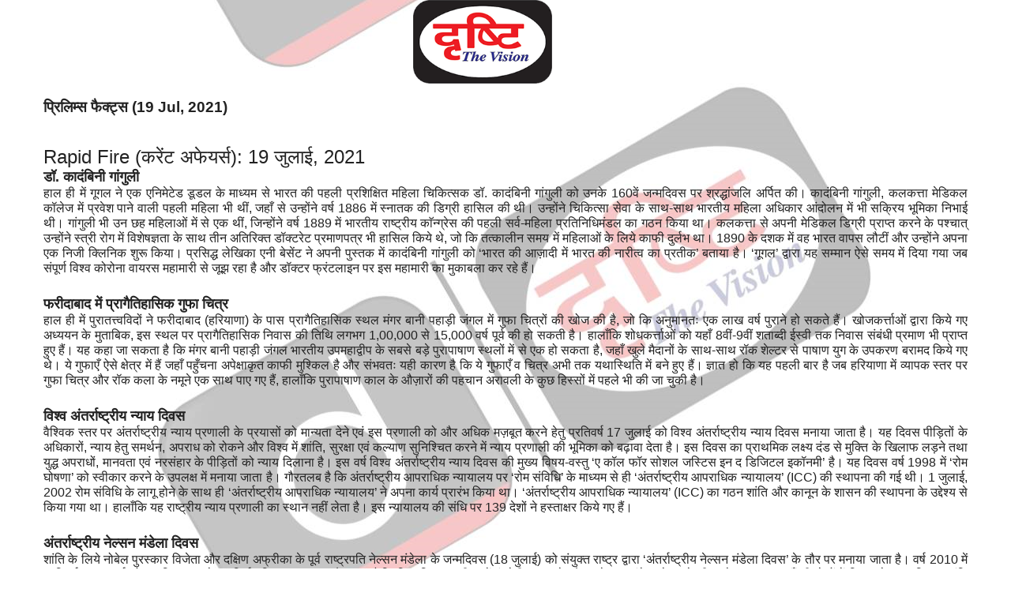

--- FILE ---
content_type: text/html; charset=UTF-8
request_url: https://www.drishtiias.com/hindi/current-affairs-news-analysis-editorials/prelims-facts/19-07-2021/print/manual
body_size: 4130
content:
<!DOCTYPE html>
<html lang="hindi">
<head><script>(function(w,i,g){w[g]=w[g]||[];if(typeof w[g].push=='function')w[g].push(i)})
(window,'GTM-N343FSV','google_tags_first_party');</script><script>(function(w,d,s,l){w[l]=w[l]||[];(function(){w[l].push(arguments);})('set', 'developer_id.dYzg1YT', true);
		w[l].push({'gtm.start':new Date().getTime(),event:'gtm.js'});var f=d.getElementsByTagName(s)[0],
		j=d.createElement(s);j.async=true;j.src='/gdhg/';
		f.parentNode.insertBefore(j,f);
		})(window,document,'script','dataLayer');</script>
    <meta http-equiv="Content-Type" content="text/html; charset=utf-8" />
    <meta name="viewport" content="width=device-width, user-scalable=no, initial-scale=1.0, minimum-scale=1.0, maximum-scale=1.0" />
    <link href="/favicon.ico" type="image/x-icon" rel="icon"/>
    <!--[if ie]><meta content='IE=edge,chrome=1' http-equiv='X-UA-Compatible'/><![endif]-->
    <meta name="format-detection" content="telephone=no" />
    <!-- <meta name="robots" content="noindex, nofollow" /> -->
    <title>प्रिलिम्स फैक्ट्स (19 Jul, 2021)    </title>
    <link rel="stylesheet" href="/hindi/drishti/css/main.css"/>    <link rel="stylesheet" href="/hindi/drishti/css/custom.css"/></head>
<body >
 <div class="wrapper" style="background:url('https://www.drishtiias.com/images/uploads/1691673641_watermark.png');background-repeat:repeat-y;background-position:center;background-attacchment:fixed;">
        <div class="list-category">
          <img height="100%" width="15%" style="display: block;margin-left: 40%;margin-right: 50%;" src="https://www.drishtiias.com/hindi/drishti/img/logo.png"></img>
              <br>
              <h3><b>प्रिलिम्स फैक्ट्स (19 Jul, 2021)</b></h3><br><br>          <article >
            <input type="hidden" name="article" id="article" value="0">
            <input type="hidden" name="articletitle" id="articletitle" value="प्रिलिम्स फैक्ट्स dated on 19 Jul, 2021">
              
                <div class="article-detail">

                    <h2>Rapid Fire (करेंट अफेयर्स): 19 जुलाई, 2021</h2>

                    <h3 style="text-align: justify;"><span style="font-size: 18px;"><b>डॉ. कादंबिनी गांगुली</b></span></h3>
<p style="text-align: justify;"><span style="font-weight: 400;">हाल ही में गूगल ने एक एनिमेटेड डूडल के माध्यम से भारत की पहली प्रशिक्षित महिला चिकित्सक डॉ. कादंबिनी गांगुली को उनके 160वें जन्मदिवस पर श्रद्धांजलि अर्पित की। कादंबिनी गांगुली, कलकत्ता मेडिकल कॉलेज में प्रवेश पाने वाली पहली महिला भी थीं, जहाँ से उन्होंने वर्ष 1886 में स्नातक की डिग्री हासिल की थी। उन्होंने चिकित्सा सेवा के साथ-साथ भारतीय महिला अधिकार आंदोलन में भी सक्रिय भूमिका निभाई थी। गांगुली भी उन छह महिलाओं में से एक थीं, जिन्होंने वर्ष 1889 में भारतीय राष्ट्रीय काॅन्ग्रेस की पहली सर्व-महिला प्रतिनिधिमंडल का गठन किया था। कलकत्ता से अपनी मेडिकल डिग्री प्राप्त करने के पश्चात् उन्होंने स्त्री रोग में विशेषज्ञता के साथ तीन अतिरिक्त डॉक्टरेट प्रमाणपत्र भी हासिल किये थे, जो कि तत्कालीन समय में महिलाओं के लिये काफी दुर्लभ था। 1890 के दशक में वह भारत वापस लौटीं और उन्होंने अपना एक निजी क्लिनिक शुरू किया। प्रसिद्ध लेखिका एनी बेसेंट ने अपनी पुस्तक में कादंबिनी गांगुली को &lsquo;भारत की आज़ादी में भारत की नारीत्व का प्रतीक&rsquo; बताया है। &lsquo;गूगल&rsquo; द्वारा यह सम्मान ऐसे समय में दिया गया जब संपूर्ण विश्व कोरोना वायरस महामारी से जूझ रहा है और डॉक्टर फ्रंटलाइन पर इस महामारी का मुकाबला कर रहे हैं।&nbsp;</span></p>
<h3 style="text-align: justify;"><span style="font-size: 18px;"><b>फरीदाबाद में प्रागैतिहासिक गुफा चित्र</b></span></h3>
<p style="text-align: justify;"><span style="font-weight: 400;">हाल ही में पुरातत्त्वविदों ने फरीदाबाद (हरियाणा) के पास प्रागैतिहासिक स्थल मंगर बानी पहाड़ी जंगल में गुफा चित्रों की खोज की है, जो कि अनुमानतः एक लाख वर्ष पुराने हो सकते हैं। खोजकर्त्ताओं द्वारा किये गए अध्ययन के मुताबिक, इस स्थल पर प्रागैतिहासिक निवास की तिथि लगभग 1,00,000 से 15,000 वर्ष पूर्व की हो सकती है। हालाँकि शोधकर्त्ताओं को यहाँ 8वीं-9वीं शताब्दी ईस्वी तक निवास संबंधी प्रमाण भी प्राप्त हुए हैं। यह कहा जा सकता है कि मंगर बानी पहाड़ी जंगल भारतीय उपमहाद्वीप के सबसे बड़े पुरापाषाण स्थलों में से एक हो सकता है, जहाँ खुले मैदानों के साथ-साथ रॉक शेल्टर से पाषाण युग के उपकरण बरामद किये गए थे। ये गुफाएँ ऐसे क्षेत्र में हैं जहाँ पहुँचना अपेक्षाकृत काफी मुश्किल है और संभवतः यही कारण है कि ये गुफाएँ व चित्र अभी तक यथास्थिति में बने हुए हैं। ज्ञात हो कि यह पहली बार है जब हरियाणा में व्यापक स्तर पर गुफा चित्र और रॉक कला के नमूने एक साथ पाए गए हैं, हालाँकि पुरापाषाण काल ​​के औज़ारों की पहचान अरावली के कुछ हिस्सों में पहले भी की जा चुकी है।</span></p>
<h3 style="text-align: justify;"><span style="font-size: 18px;"><b>विश्व अंतर्राष्ट्रीय न्याय दिवस&nbsp;</b></span></h3>
<p style="text-align: justify;"><span style="font-weight: 400;">वैश्विक स्तर पर अंतर्राष्ट्रीय न्याय प्रणाली के प्रयासों को मान्यता देने एवं इस प्रणाली को और अधिक मज़बूत करने हेतु प्रतिवर्ष 17 जुलाई को विश्व अंतर्राष्ट्रीय न्याय दिवस मनाया जाता है। यह दिवस पीड़ितों के अधिकारों, न्याय हेतु समर्थन, अपराध को रोकने और विश्व में शांति, सुरक्षा एवं कल्याण सुनिश्चित करने में न्याय प्रणाली की भूमिका को बढ़ावा देता है। इस दिवस का प्राथमिक लक्ष्य दंड से मुक्ति के खिलाफ लड़ने तथा युद्ध अपराधों, मानवता एवं नरसंहार के पीड़ितों को न्याय दिलाना है। इस वर्ष विश्व अंतर्राष्ट्रीय न्याय दिवस की मुख्य विषय-वस्तु &lsquo;ए कॉल फॉर सोशल जस्टिस इन द डिजिटल इकॉनमी&rsquo; है। यह दिवस वर्ष 1998 में &lsquo;रोम घोषणा&rsquo; को स्वीकार करने के उपलक्ष में मनाया जाता है। गौरतलब है कि अंतर्राष्ट्रीय आपराधिक न्यायालय पर &lsquo;रोम संविधि&rsquo; के माध्यम से ही &lsquo;अंतर्राष्ट्रीय आपराधिक न्यायालय&rsquo; (ICC) की स्थापना की गई थी। 1 जुलाई, 2002 रोम संविधि के लागू होने के साथ ही &lsquo;अंतर्राष्ट्रीय आपराधिक न्यायालय&rsquo; ने अपना कार्य प्रारंभ किया था। &lsquo;अंतर्राष्ट्रीय आपराधिक न्यायालय&rsquo; (ICC) का गठन शांति और कानून के शासन की स्थापना के उद्देश्य से किया गया था। हालाँकि यह राष्ट्रीय न्याय प्रणाली का स्थान नहीं लेता है। इस न्यायालय की संधि पर 139 देशों ने हस्ताक्षर किये गए हैं।&nbsp;</span></p>
<h3 style="text-align: justify;"><span style="font-size: 18px;"><b>अंतर्राष्ट्रीय नेल्सन मंडेला दिवस</b></span></h3>
<p style="text-align: justify;"><span style="font-weight: 400;">शांति के लिये नोबेल पुरस्कार विजेता और दक्षिण अफ्रीका के पूर्व राष्ट्रपति नेल्सन मंडेला के जन्मदिवस (18 जुलाई) को संयुक्त राष्ट्र द्वारा &lsquo;अंतर्राष्ट्रीय नेल्सन मंडेला दिवस&rsquo; के तौर पर मनाया जाता है। वर्ष 2010 में प्रतिवर्ष 18 जुलाई को यह दिवस मनाने का निर्णय लिया गया था। गौरतलब है कि कि दक्षिण अफ्रीका में रंगभेदी शासन के दौरान नेल्सन मंडेला ने अपने जीवन के 27 साल वहाँ की जेलों में बिताए थे। यह दिवस, शांति स्थापना, रंगभेद उन्मूलन, मानवाधिकारों की रक्षा और लैंगिक समानता की स्थापना के प्रति नेल्सन मंडेला द्वारा किये गए सतत् प्रयासों को मान्यता प्रदान करता है। नेल्सन मंडेला को साहस, करुणा और स्वतंत्रता, शांति एवं सामाजिक न्याय के लिये प्रतिबद्धता का वैश्विक प्रतीक माना जाता है। वह 10 मई, 1994 से 14 जून, 1999 तक दक्षिण अफ्रीका के राष्ट्रपति रहे तथा अफ्रीका के पहले अश्वेत राष्ट्रपति थे। वर्ष 2014 में संयुक्त राष्ट्र महासभा ने उन लोगों की उपलब्धियों को पहचानने के लिये नेल्सन मंडेला पुरस्कार की शुरुआत की जिन्होंने मानवता की सेवा के लिये अपना जीवन समर्पित कर दिया। </span></p>


                </div><!-- #end article detail -->
                <hr>
              
                        </article><!-- #end article -->
          </div></div>
<script defer src="https://static.cloudflareinsights.com/beacon.min.js/vcd15cbe7772f49c399c6a5babf22c1241717689176015" integrity="sha512-ZpsOmlRQV6y907TI0dKBHq9Md29nnaEIPlkf84rnaERnq6zvWvPUqr2ft8M1aS28oN72PdrCzSjY4U6VaAw1EQ==" data-cf-beacon='{"version":"2024.11.0","token":"8b1e3aac52de4bc3ac3474675e8a91e6","r":1,"server_timing":{"name":{"cfCacheStatus":true,"cfEdge":true,"cfExtPri":true,"cfL4":true,"cfOrigin":true,"cfSpeedBrain":true},"location_startswith":null}}' crossorigin="anonymous"></script>
</body>
</html>

      <script>
        window.print();
        // window.close();
      </script>